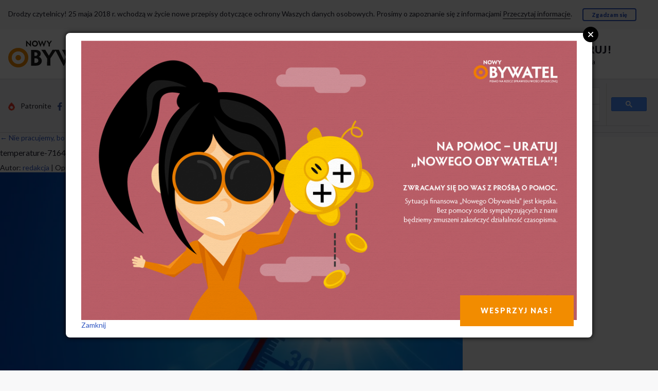

--- FILE ---
content_type: text/html; charset=UTF-8
request_url: https://nowyobywatel.pl/2024/03/19/nie-pracujemy-bo-goraco/temperature-7164936_1280/
body_size: 12636
content:
<!DOCTYPE html>

<!--[if IE 9]><html class="lt-ie10 no-js" lang="pl" dir="ltr"><![endif]-->

<html class="no-js" lang="pl" dir="ltr">
<head>
    <!-- Global site tag (gtag.js) - Google Analytics -->
    <script async src="https://www.googletagmanager.com/gtag/js?id=UA-6880901-8"></script>
    <script>
      window.dataLayer = window.dataLayer || [];
      function gtag(){dataLayer.push(arguments);}
      gtag('js', new Date());
    
      gtag('config', 'UA-6880901-8');
    </script>

    <meta http-equiv="Content-type" content="text/html; charset=utf-8" />
    <meta name="viewport" content="width=device-width, initial-scale=1.0" />
   

    <meta property="fb:app_id" content="285178902043315">    
    <meta property="og:type" content="article"> 
    <meta property="og:site_name" content="https://nowyobywatel.pl">
    <meta property="og:title" content="temperature-7164936_1280">
    <meta property="og:url" content="https://nowyobywatel.pl/2024/03/19/nie-pracujemy-bo-goraco/temperature-7164936_1280/" />
    <meta property="og:description" content="share">
          
                    
    
   
                     
    <title>temperature-7164936_1280 | „Nowy Obywatel” - pismo na rzecz sprawiedliwości społecznej„Nowy Obywatel” &#8211; pismo na rzecz sprawiedliwości społecznej</title>

    
    <link rel="stylesheet" href="https://nowyobywatel.pl/wp-content/themes/wp-nowyobywatel/assets/main.css">
    



    <!-- Webfonts -->

    <link href='https://fonts.googleapis.com/css?family=Lato:400,400italic,900,900italic&subset=latin,latin-ext' rel='stylesheet' type='text/css'>

    <link href='https://fonts.googleapis.com/css?family=Domine:400,700&subset=latin,latin-ext' rel='stylesheet' type='text/css'>



    <script type="text/javascript" src="https://nowyobywatel.pl/wp-content/themes/wp-nowyobywatel/assets/bower/modernizr/modernizr.js"></script>


    <script type="text/javascript" src="https://nowyobywatel.pl/wp-content/themes/wp-nowyobywatel/assets/bower/jquery/dist/jquery.min.js"></script>

    <script type="text/javascript" src="https://nowyobywatel.pl/wp-content/themes/wp-nowyobywatel/SocialShare-0.2.6/SocialShare.js"></script>

    

    <script>

      (function() {

        //var cx = '013108224165924015045:prpxwn6fweo';
        var cx = '015490350993595736388:aiq6ptupu_w';
          
        var gcse = document.createElement('script');

        gcse.type = 'text/javascript';

        gcse.async = true;

        gcse.src = (document.location.protocol == 'https:' ? 'https:' : 'http:') +

            '//cse.google.com/cse.js?cx=' + cx;

        var s = document.getElementsByTagName('script')[0];

        s.parentNode.insertBefore(gcse, s);

      })();

    </script>



    <link rel="icon" href="https://nowyobywatel.pl/wp-content/uploads/2012/01/favicon.png" type="image/png"/>

    <style>
        .kooperatywa svg, .kooperatywa img {
            height: 28px; width: auto;
            fill: #d2d2d5; /* $color-gray--20; */
        }

        .footer .logo-obywatel svg path, .footer .logo-obywatel img {
            fill: #d2d2d5 !important; /* $color-gray--20; */
        }

        .footer .social svg, .footer .social img {
            height: 21px;
            width: auto;
            vertical-align: middle;
        }

        .navbar-more__social svg, .navbar-more__social img {
            height: 16px;
            width: auto;
            vertical-align: middle;
        }
    </style>

    <!-- jQuery Modal -->
    <script src="https://cdnjs.cloudflare.com/ajax/libs/jquery-modal/0.9.1/jquery.modal.min.js"></script>
    <link rel="stylesheet" href="https://cdnjs.cloudflare.com/ajax/libs/jquery-modal/0.9.1/jquery.modal.min.css" />

    

    <link rel="stylesheet" href="https://nowyobywatel.pl/wp-content/themes/wp-nowyobywatel/assets/modal.css?v=1">

</head>



<body id="top" class="">
    <div id="cookies-bar" class="container u-pv hidden">

        Drodzy czytelnicy! 25 maja 2018 r. wchodzą w życie nowe przepisy dotyczące ochrony Waszych danych osobowych. Prosimy o zapoznanie się z informacjami

        <a href="/informacja-o-rodo" class="a-line">Przeczytaj informacje</a>.

        &emsp;

        <a href="javascript:acceptCookies();" class="btn btn--small">Zgadzam się</a>

    </div>

    <script>


        function getCookie(cname) {
          var name = cname + "=";
          var decodedCookie = decodeURIComponent(document.cookie);
          var ca = decodedCookie.split(';');
          for(var i = 0; i <ca.length; i++) {
            var c = ca[i];
            while (c.charAt(0) == ' ') {
              c = c.substring(1);
            }
            if (c.indexOf(name) == 0) {
              return c.substring(name.length, c.length);
            }
          }
          return "";
        }

        /*
        function getCookie(cname) {

            var name = cname + "=";

            var ca = document.cookie.split(';');

            for(var i=0; i<ca.length; i++) {

                var c = ca[i];

                while (c.charAt(0)==' ') c = c.substring(1);

                if (c.indexOf(name) == 0) return c.substring(name.length,c.length);

            }

            return "";

        }
        */


        function setCookie(cname, cvalue, exdays) {
/*
            var d = new Date();

            d.setTime(d.getTime() + (exdays*24*60*60*1000));

            var expires = "expires="+d.toUTCString();

            document.cookie = cname + "=" + cvalue + "; " + expires;
*/

            var d = new Date();
            d.setTime(d.getTime() + (exdays*24*60*60*1000));
            var expires = "expires="+ d.toUTCString();
            document.cookie = cname + "=" + cvalue + ";" + expires + ";path=/";

        }



        function acceptCookies() {

            setCookie('catAccCookies', '1', 2000);

            $('#cookies-bar').hide();

        }



        if(! getCookie('catAccCookies')) $('#cookies-bar').removeClass('hidden');

    </script>



    <div id="fb-root"></div>

    <script>(function(d, s, id) {

      var js, fjs = d.getElementsByTagName(s)[0];

      if (d.getElementById(id)) return;

      js = d.createElement(s); js.id = id;

      js.src = "//connect.facebook.net/pl_PL/sdk.js#xfbml=1&version=v2.5";

      fjs.parentNode.insertBefore(js, fjs);

    }(document, 'script', 'facebook-jssdk'));</script>



    <div class="navbar-palm">

        <div class="navbar-palm__subscribe grid">

            <div class="grid__item one-half">

                <a class="media navbar-palm__link" href="/kwartalnik/prenumerata/">

                    <span class="media__img">

                        <img class="icon icon--lock  js-svg-inject" src="https://nowyobywatel.pl/wp-content/themes/wp-nowyobywatel/images/svg/icon-lock-noun_43556_cc.svg">

                    </span>

                    <span class="media__body">

                        Zaprenumeruj!

                    </span>

                </a>

            </div>

            <div class="grid__item one-half">

                <a class="navbar-palm__link" href="/wp-login.php">
					

                    Logowanie.

                </a>
                
                <a class="navbar-palm__link" href="/wp-login.php?action=register">

                    Rejestracja

                </a>

            </div>

        </div>

        <a class="navbar-palm__logo" href="/">

            <img class="logo-no js-svg-inject-org"

                src="https://nowyobywatel.pl/wp-content/themes/wp-nowyobywatel/images/svg/logo-nowy-obywatel.svg"

                alt="Logo Nowego Obywatela">

            <span class="visually-hidden">Przejdź do strony głównej</span>

        </a>

        <nav class="navbar-palm__nav">

            <ul>                                   

                <li><a class="navbar-palm__link" href="/category/opinie/">Opinie</a></li>
                <li><a class="navbar-palm__link" href="/category/nasze-rozmowy/">Wywiady</a></li>
                <li><a class="navbar-palm__link" href="/sklep/">Sklep</a></li>
                                <li><a class="navbar-palm__link" href="/kwartalnik/jak-pomoc/">Wesprzyj</a></li>

            </ul>

        </nav>

    </div>

    <div class="navbar-desk">

        <div class="container">

            <div class="grid grid--middle grid--center u-pv">

                <div class="grid__item iii--one-third iv--one-quarter">

                    <a href="/">

                        <img class="logo-no js-svg-inject-org"

                            src="https://nowyobywatel.pl/wp-content/themes/wp-nowyobywatel/images/svg/logo-nowy-obywatel.svg"

                            alt="Logo Nowego Obywatela">

                        <span class="visually-hidden">Przejdź do strony głównej</span>

                    </a>

                </div>



                <div class="grid__item iii--one-third iv--one-quarter push--iv--one-half">

                    <div class="flag">

                        <div class="flag__img">

                            <img class="js-svg-inject"

                                src="https://nowyobywatel.pl/wp-content/themes/wp-nowyobywatel/images/svg/icon-lock-noun_43556_cc.svg"

                                style="height: 35px; width: auto;">

                        </div>

                        <div class="flag__body u-nowrap">

                            <div style="font-size: 20px; letter-spacing: 0.1rem;">

                                <strong class="u-caps"><a href="/kwartalnik/prenumerata/">Zaprenumeruj!</a></strong>

                            </div>

                            <a href="https://nowyobywatel.pl/logowanie/">Logowanie</a>&nbsp;&nbsp;&nbsp;
						

                            <a href="https://nowyobywatel.pl/rejestracja/"> Rejestracja</a>

                        </div>

                    </div>

                </div>



                <div class="grid__item iv--one-half pull--iv--one-quarter">

                    <nav class="navbar-desk__nav">

                            <li><a href="/category/opinie/">Opinie</a></li>

                            <li><a href="/category/nasze-rozmowy/">Wywiady</a></li>
                            <li><a href="/sklep/">Sklep</a></li>
                            		            <li><a href="/kwartalnik/jak-pomoc/">Wesprzyj</a></li>




                            <li style="position: relative;">

                                <a href="/sklep/checkout/">

                                    
                                        <img src="https://nowyobywatel.pl/wp-content/themes/wp-nowyobywatel/images/koszyk-no-empty.svg" />

                                    
                                    
                                </a>

                            </li>

                        </ul>

                    </nav>

                </div>

            </div>

        </div>

    </div>

    <div class="navbar-more">

        <div class="container">

            <div class="grid grid--middle u-pv-">

                <div class="grid__item iii--one-quarter">

                    <ul class="navbar-more__social  list-inline list-inline--spaced">

                        <li>

                            <a class="a-light" href="https://patronite.pl/nowyobywatel">

                                <img class="----js-svg-inject u-mr-"

                                src="https://nowyobywatel.pl/wp-content/themes/wp-nowyobywatel/images/svg/patronite.png" alt="">

                                Patronite

                            </a>

                        </li>

                        <li>

                            <a class="a-light" href="https://www.facebook.com/obywatel">

                                <img class="----js-svg-inject u-mr-"

                                src="https://nowyobywatel.pl/wp-content/themes/wp-nowyobywatel/images/svg/icon-facebook-f.svg" alt="">

                                Facebook

                            </a>

                        </li>

                        <li>
                            <a class="a-light" href="https://twitter.com/NowyObywatel">
                                <img class="----js-svg-inject u-mr-" src="https://nowyobywatel.pl/wp-content/themes/wp-nowyobywatel/images/svg/icon-twitter-bird.svg" alt="">Twitter
                            </a>
                        </li>


                    </ul>

                </div>

                <div class="grid__item iii--one-half">

                    <ul class="navbar-more__topics  list-inline list-inline--spaced">
                       
                        
                        <li><a href="/category/aktualnosci/"> Aktualności </a></li>

                                                <li><a href="/category/gospodarka-spoleczna/"> Gospodarka Społeczna </a></li>
                        <li><a href="/artykuly"> Teksty z pisma </a></li>
                        <li><a href="/category/klasyka/"> Klasyka </a></li>
                        <li><a href="/o-nas/"> O nas </a></li>                                                                   
                        <li><a href="/kwartalnik/ludzie"> Ludzie </a></li>

                        <li><a href="/kwartalnik/kontakt/"> Kontakt </a></li>

                    </ul>

                </div>

                <div class="grid__item iii--one-quarter">

    

                    <gcse:searchbox-only></gcse:searchbox-only>

                    <!-- form action="/wyniki-wyszukiwania/" method="get">

                        <input type="text" name="q" placeholder="Szukaj w serwisie&hellip;">

                    </form -->

                </div>

            </div>

            <div id="lista-tematow" class="collapse">

                <div class="u-pv+">

                    <ul class="topics list-in-columns">

                        <li><a href="/kwartalnik/ludzie/redakcja/"> Redakcja </a></li>

                        <li><a href="/kwartalnik/ludzie/wspolpracownicy/"> Współpracownicy </a></li>
                                            </ul>

                </div>

            </div>

        </div>

    </div>
  

		<div id="container" class="single-attachment">
			<div id="content" role="main">


									<p class="page-title"><a href="https://nowyobywatel.pl/2024/03/19/nie-pracujemy-bo-goraco/" title="Powróć do Nie pracujemy, bo gorąco" rel="gallery"><span class="meta-nav">&larr;</span> Nie pracujemy, bo gorąco</a></p>
				
				<div id="post-43718" class="post-43718 attachment type-attachment status-inherit hentry">
					<h2 class="entry-title">temperature-7164936_1280</h2>

					<div class="entry-meta">
						<span class="meta-prep meta-prep-author">Autor:</span> <span class="author vcard"><a class="url fn n" href="https://nowyobywatel.pl/author/redakcja/" title="Zobacz wszystkie wpisy, których autorem jest redakcja">redakcja</a></span>						<span class="meta-sep">|</span>
						<span class="meta-prep meta-prep-entry-date">Opublikowano</span> <span class="entry-date"><abbr class="published" title="04:15">19-03-2024</abbr></span> <span class="meta-sep">|</span> Rozmiar oryginału: <a href="https://nowyobywatel.pl/wp-content/uploads/2024/03/temperature-7164936_1280.jpg" title="Odnośnik do pełnowymiarowego obrazka">1280 &times; 853</a> pikseli											</div><!-- .entry-meta -->

					<div class="entry-content">
						<div class="entry-attachment">
						<p class="attachment"><a href="https://nowyobywatel.pl/wp-content/uploads/2024/03/temperature-7164936_1280.jpg" title="temperature-7164936_1280" rel="attachment"><img width="900" height="600" src="https://i0.wp.com/nowyobywatel.pl/wp-content/uploads/2024/03/temperature-7164936_1280.jpg?fit=900%2C600&amp;ssl=1" class="attachment-900x9999 size-900x9999" alt="" decoding="async" fetchpriority="high" srcset="https://i0.wp.com/nowyobywatel.pl/wp-content/uploads/2024/03/temperature-7164936_1280.jpg?w=1280&amp;ssl=1 1280w, https://i0.wp.com/nowyobywatel.pl/wp-content/uploads/2024/03/temperature-7164936_1280.jpg?resize=300%2C200&amp;ssl=1 300w, https://i0.wp.com/nowyobywatel.pl/wp-content/uploads/2024/03/temperature-7164936_1280.jpg?resize=516%2C344&amp;ssl=1 516w, https://i0.wp.com/nowyobywatel.pl/wp-content/uploads/2024/03/temperature-7164936_1280.jpg?resize=768%2C512&amp;ssl=1 768w, https://i0.wp.com/nowyobywatel.pl/wp-content/uploads/2024/03/temperature-7164936_1280.jpg?resize=160%2C107&amp;ssl=1 160w, https://i0.wp.com/nowyobywatel.pl/wp-content/uploads/2024/03/temperature-7164936_1280.jpg?resize=31%2C21&amp;ssl=1 31w, https://i0.wp.com/nowyobywatel.pl/wp-content/uploads/2024/03/temperature-7164936_1280.jpg?resize=38%2C25&amp;ssl=1 38w, https://i0.wp.com/nowyobywatel.pl/wp-content/uploads/2024/03/temperature-7164936_1280.jpg?resize=323%2C215&amp;ssl=1 323w, https://i0.wp.com/nowyobywatel.pl/wp-content/uploads/2024/03/temperature-7164936_1280.jpg?resize=148%2C99&amp;ssl=1 148w, https://i0.wp.com/nowyobywatel.pl/wp-content/uploads/2024/03/temperature-7164936_1280.jpg?w=1040&amp;ssl=1 1040w" sizes="(max-width: 900px) 100vw, 900px" /></a></p>

						<div id="nav-below" class="navigation">
							<div class="nav-previous"></div>
							<div class="nav-next"></div>
						</div><!-- #nav-below -->
						</div><!-- .entry-attachment -->
						<div class="entry-caption"></div>

<div class="social4i" style="min-height:29px;">
<div class="social4in" style="min-height:29px;float: left;">
<div class="socialicons s4twitter" style="float:left;margin-right: 10px;padding-bottom:7px"><a href="https://twitter.com/share" data-url="https://nowyobywatel.pl/2024/03/19/nie-pracujemy-bo-goraco/temperature-7164936_1280/" data-counturl="https://nowyobywatel.pl/2024/03/19/nie-pracujemy-bo-goraco/temperature-7164936_1280/" data-text="temperature-7164936_1280" class="twitter-share-button" data-count="horizontal" data-via="NowyObywatel"></a></div>
<div class="socialicons s4fblike" style="float:left;margin-right: 10px;">
<div class="fb-like" data-href="https://nowyobywatel.pl/2024/03/19/nie-pracujemy-bo-goraco/temperature-7164936_1280/" data-send="true"  data-layout="button_count" data-width="100" data-height="21"  data-show-faces="false"></div>
</div>
<div class="socialicons s4fbshare" style="position: relative;float:left;margin-right: 10px;">
<div class="s4ifbshare" >
<div class="fb-share-button" data-href="https://nowyobywatel.pl/2024/03/19/nie-pracujemy-bo-goraco/temperature-7164936_1280/" data-width="450" data-type="button_count"></div>
</div>
</div>
</div>
<div style="clear:both"></div>
</div>
<div id="social4ivtop"> </div>
<div class="social4iv" id="social4iv">
<div class="social4inv">
<div class="socialiconsv s4twitterv" ><a href="https://twitter.com/share" data-url="https://nowyobywatel.pl/2024/03/19/nie-pracujemy-bo-goraco/temperature-7164936_1280/" data-counturl="https://nowyobywatel.pl/2024/03/19/nie-pracujemy-bo-goraco/temperature-7164936_1280/" data-text="temperature-7164936_1280" class="twitter-share-button" data-count="vertical" data-via="NowyObywatel"></a></div>
<div class="socialiconsv s4fblikev" ><iframe src="//www.facebook.com/plugins/like.php?href=https://nowyobywatel.pl/2024/03/19/nie-pracujemy-bo-goraco/temperature-7164936_1280/&amp;send=false&amp;layout=box_count&amp;width=51&amp;show_faces=false&amp;font&amp;colorscheme=light&amp;action=like&amp;height=45" style="border:none; overflow:hidden; width:60px; height:45px;"></iframe></div>
<div class="socialiconsv s4fbsharev" >
<div class="fb-share-button" data-href="https://nowyobywatel.pl/2024/03/19/nie-pracujemy-bo-goraco/temperature-7164936_1280/" data-width="450" data-type="box_count"></div>
</div>
</div>
<div class="sharelink"><small><a href="http://techxt.com/?" target="_blank" style="color:#aaa;font: 10px arial;">share</a></small></div>
<div style="clear:both"></div>
</div>
<div id="social4ivbottom"> </div>

					</div><!-- .entry-content -->

					<div class="entry-utility">
						Dodaj zakładkę do <a href="https://nowyobywatel.pl/2024/03/19/nie-pracujemy-bo-goraco/temperature-7164936_1280/" title="Bezpośredni odnośnik do temperature-7164936_1280" rel="bookmark">bezpośredniego odnośnika</a>.											</div><!-- .entry-utility -->
				</div><!-- #post-## -->


			<div id="comments">




	<div id="respond" class="comment-respond">
		<h3 id="reply-title" class="comment-reply-title">Dodaj komentarz <small><a rel="nofollow" id="cancel-comment-reply-link" href="/2024/03/19/nie-pracujemy-bo-goraco/temperature-7164936_1280/#respond" style="display:none;">Anuluj pisanie odpowiedzi</a></small></h3><p class="must-log-in">Musisz się <a href="https://nowyobywatel.pl/wp-login.php?redirect_to=https%3A%2F%2Fnowyobywatel.pl%2F2024%2F03%2F19%2Fnie-pracujemy-bo-goraco%2Ftemperature-7164936_1280%2F">zalogować</a>, aby móc dodać komentarz.</p>	</div><!-- #respond -->
	<p class="akismet_comment_form_privacy_notice">Ta strona używa Akismet do redukcji spamu. <a href="https://akismet.com/privacy/" target="_blank" rel="nofollow noopener">Dowiedz się, w jaki sposób przetwarzane są dane Twoich komentarzy.</a></p>
</div><!-- #comments -->


			</div><!-- #content -->
		</div><!-- #container -->






   <!-- #main -->

    <div id="footer" role="contentinfo">
        <div id="colophon">

<div id="modal1" class="modal1" style="display: none;">
  <div class="modal-content">
    <img src="https://nowyobywatel.pl/wp-content/uploads/2020/04/graf_modal.png" alt = "Na pomoc - Uratuj Nowego Obywatela" />
    <a href="https://nowyobywatel.pl/pomoc/" class="modal-button-wes">WESPRZYJ NAS!</a>
    <a class="close-modal-down" href="#" rel="modal:close">Zamknij</a>     
  </div>
</div>

<script>



 
$(document).ready(function(){

    if( parseInt(getCookie('modal1')) != 1 ){
        $("#modal1").modal({
          escapeClose: false,
          clickClose: true,
          showClose: true
        });
        $("a.close-modal, a.close-modal-down").click(  function(event){
            event.preventDefault();
            setCookie('modal1', '1',1); 
            $("#modal1").modal('close');   
             
        }); 
    }    

});

</script>

<footer class="footer is-inverted">

    <div id="stopka" class="container">

        <div class="grid grid--center">

            <div class="grid__item iv--one-fifth u-mb+">

                <div class="u-ac iv--u-al">

                    <div class="u-mb">

                        <a class="logo-obywatel" href="/">

                            <img class="logo-no js-svg-inject" style="height: auto;" src="https://nowyobywatel.pl/wp-content/themes/wp-nowyobywatel/images/svg/logo-nowy-obywatel-silver.svg" alt="Logo Nowego Obywatela">

                            <span class="visually-hidden">Przejdź do strony głównej</span>

                        </a>

                    </div>

                    <div class="u-pr u-mb">

                        <a class="a-line beta" href="/kwartalnik/jak-pomoc/">

                            <strong>

                                <span class="u-nowrap">8 sposobów</span>

                                <span class="u-nowrap">jak możesz nam pomóc</span>

                            </strong>

                        </a>

                    </div>

                    <div class="u-pr">

                        <a class="a-line" href="/kwartalnik/rekomendacje/">

                            Zobacz kto nas rekomenduje

                        </a>

                    </div>

                </div>

            </div>



            <div class="grid__item ii--one-half iii--one-third iv--one-fifth u-mb+">

                <ul class="u-ac iv--u-al">

                    <li class="u-mb-"><a href="/o-nas/" class="a-line">O nas</a></li>

                    <li class="u-mb-"><a href="/kwartalnik/kontakt/" class="a-line">Kontakt</a></li>

                    <li class="u-mb-"><a href="/o-nas#manifest_100" class="a-line">Manifest</a></li>

                    <li class="u-mb-"><a href="/kwartalnik/ludzie/redakcja/" class="a-line">Ludzie</a></li>

                    <li class="u-mb-"><a href="/authors/" class="a-line">Autorzy</a></li>

                </ul>

            </div>






            <div class="grid__item ii--one-half iii--one-third iv--one-fifth u-mb+">

                <ul class="u-ac iv--u-al">

                    <li class="u-mb-"><a href="/prenumerata" class="a-line">Zamów prenumeratę</a></li>

                    <li class="u-mb-"><a href="/wp-login.php" class="a-line">Logowanie dla Prenumeratorów</a></li>

                    <li class="u-mb-"><a href="/sklep/sklep-kwartalnik/" class="a-line">Numery archiwalne</a></li>




                    <li class="u-mb-"><a href="https://nowyobywatel.pl/sklep/sklep-kwartalnik/nowy-obywatel-4798/" class="a-line">Najnowszy numer kwartalnika</a></li>




                    <li class="u-mb-"><a href="https://nowyobywatel.pl/sklep/ksiazki/gwiazdozbior-w-solidarnosci-wersja-papierowa/" class="a-line">Najnowsza książka</a></li>

                </ul>

            </div>






            <div class="grid__item ii--one-half iii--one-third iv--one-fifth u-mb+">

                <ul class="social u-ac">

                    <li class="u-mb">

                        <a class="a-complex a-complex--line" target="_blank" href="https://www.facebook.com/obywatel">

                            <img class="----js-svg-inject" src="https://nowyobywatel.pl/wp-content/themes/wp-nowyobywatel/images/svg/icon-facebook-f.svg" alt="">

                            <strong class="a-complex__target u-ml-">Facebook</strong>

                        </a>

                    </li>

                    <li class="u-mb">

                        <a class="a-complex a-complex--line" target="_blank" href="https://twitter.com/NowyObywatel">

                            <img class="----js-svg-inject" src="https://nowyobywatel.pl/wp-content/themes/wp-nowyobywatel/images/svg/icon-twitter-bird.svg" alt="">

                            <strong class="a-complex__target u-ml-">Twitter</strong>

                        </a>

                    </li>

                                        
                    <li class="u-mb">

                        <a class="a-complex a-complex--line" target="_blank" href="https://www.youtube.com/user/NowyObywatel">

                            <img class="----js-svg-inject" src="https://nowyobywatel.pl/wp-content/themes/wp-nowyobywatel/images/svg/icon-youtube-play.svg" alt="">

                            <strong class="a-complex__target u-ml-">YouTube</strong>

                        </a>

                    </li>

                </ul>

            </div>



            <div class="grid__item ii--one-half iii--two-thirds iv--one-fifth u-mb+">

                <div class="u-ac iv--u-al block-link">

                    <div class="u-mb">

                        <a class="kooperatywa" href="http://kooperatywa.org">

                            <img class="js-svg-inject" src="https://nowyobywatel.pl/wp-content/themes/wp-nowyobywatel/images/svg/logo-kooperatywa-org.svg" alt="">

                        </a>

                    </div>

                    <div class="u-mb-">

                        Zrobiliśmy tę stronę, składamy „Nowego Obywatela”.

                        Nasz dochód przeznaczamy na jego wydawanie.

                    </div>

                    <a class="a-line" href="http://kooperatywa.org">Zatrudnij nas do projektu!</a>

                    <a href="http://kooperatywa.org" class="block-link__overlay-link" tabindex="-1" aria-hidden="true"></a>
               
                </div>
                
                <div class="u-ac iv--u-al block-link" style="margin-top: 15px;">
                  
                  <a href="#modal1-newsletter" rel="modal:open" class="a-button-newsletter" href="#">Newsletter &raquo;</a>
                  
                                  </div>
            
                

                    

            </div>

        </div>



        <div class="u-ac">

                     <a class="a-line" href="/sklep/regulamin-sklepu/">Regulamin sklepu</a>

            <!-- &middot; <a class="a-line" href="#">Formy platnosci</a>

            &middot; <a class="a-line" href="#">Zwrot zakupu</a> -->

            &middot; <a class="a-line" href="/polityka-ciasteczek/">Polityka ciasteczek</a>

            &middot; <a class="a-line" href="/kanaly-rss/">Subskrypcja RSS</a>



        </div>
        
    </div>

    <div id="modal1-newsletter" class="modal1-newsletter" style="display:none;">
      <div class="modal-content">
        <script>(function() {
	window.mc4wp = window.mc4wp || {
		listeners: [],
		forms: {
			on: function(evt, cb) {
				window.mc4wp.listeners.push(
					{
						event   : evt,
						callback: cb
					}
				);
			}
		}
	}
})();
</script><!-- Mailchimp for WordPress v4.10.9 - https://wordpress.org/plugins/mailchimp-for-wp/ --><form id="mc4wp-form-1" class="mc4wp-form mc4wp-form-21044" method="post" data-id="21044" data-name="Default sign-up form" ><div class="mc4wp-form-fields"><p>
	<label >Zapisz się do newslettera:</label>
	<input class="input-newsletter"  type="email" id="mc4wp_email" name="EMAIL" placeholder="Twój adres email" required />
</p>
<p>
    <label for="zgoda-newsletter">
        <input id="zgoda-newsletter" name="AGREE_TO_TERMS" type="checkbox" value="1" required=""> <a class="link-newsletter" href="https://nowyobywatel.pl" target="_blank">Zapoznałem się z regulaminem Newslettera.</a>
    </label>
</p>
<p>
	<input type="submit" class="btn-button-newsletter" value="Zapisz się" />
</p>
</div><label style="display: none !important;">Pozostaw to pole puste, jeśli jesteś człowiekiem: <input type="text" name="_mc4wp_honeypot" value="" tabindex="-1" autocomplete="off" /></label><input type="hidden" name="_mc4wp_timestamp" value="1769018284" /><input type="hidden" name="_mc4wp_form_id" value="21044" /><input type="hidden" name="_mc4wp_form_element_id" value="mc4wp-form-1" /><div class="mc4wp-response"></div></form><!-- / Mailchimp for WordPress Plugin -->    
      </div>
    </div>

</footer>



<script src="https://nowyobywatel.pl/wp-content/themes/wp-nowyobywatel/assets/bower/imagesloaded/imagesloaded.pkgd.min.js"></script>

<script src="https://nowyobywatel.pl/wp-content/themes/wp-nowyobywatel/assets/bower/packery/dist/packery.pkgd.min.js"></script>

<script src="https://nowyobywatel.pl/wp-content/themes/wp-nowyobywatel/assets/bower/sticky-kit/jquery.sticky-kit.min.js"></script>

<script src="https://nowyobywatel.pl/wp-content/themes/wp-nowyobywatel/assets/bower/bootstrap-sass-official/assets/javascripts/bootstrap/transition.js"></script>

<script src="https://nowyobywatel.pl/wp-content/themes/wp-nowyobywatel/assets/bower/bootstrap-sass-official/assets/javascripts/bootstrap/collapse.js"></script>

<script src="https://nowyobywatel.pl/wp-content/themes/wp-nowyobywatel/assets/bower/svg-injector/dist/svg-injector.min.js"></script>

<script src="https://nowyobywatel.pl/wp-content/themes/wp-nowyobywatel/assets/bower/featherlight/release/featherlight.min.js"></script>

<script src="https://nowyobywatel.pl/wp-content/themes/wp-nowyobywatel/assets/bower/featherlight/release/featherlight.gallery.min.js"></script>





<script>

$(document).ready(function(){

    // PACKERY

    // ImagesLoaded przydaje się pod najmniejsze ekrany,

    // kiedy to pozwalamy obrazkom przyjąć swój prawdzimy rozmiar,

    // a nie narzucone proporcje

    var $container = $('#js-packery');

    var $container = $('#js-packery').imagesLoaded( function() {

        $container.packery({

          itemSelector: '.js-packery__item',

          transitionDuration: '0.2s',

          gutter: 0

        });

    });





    // SVG INJECT

    var mySVGsToInject = document.querySelectorAll('img.js-svg-inject');

    SVGInjector(mySVGsToInject);


    // STICKY KIT
    $(".js-stick_to_doc-wrapper").stick_in_parent({

        parent: ".doc-wrapper",
        offset_top: 32
    });

    $(".js-stick_to_container").stick_in_parent({
        parent: ".container",
        offset_top: 32

    });

    // FEATHERLIGHT + GALLERY

    $('.js-gallery').featherlightGallery();
});

</script>


<script src="https://nowyobywatel.pl/wp-content/themes/wp-nowyobywatel/assets/bower/holderjs/holder.js"></script>
<script src="https://nowyobywatel.pl/wp-content/themes/wp-nowyobywatel/assets/bower/loremjs/lorem.js"></script>



 </div>
</div><!-- #site-footer -->
		
		<script type="speculationrules">
{"prefetch":[{"source":"document","where":{"and":[{"href_matches":"\/*"},{"not":{"href_matches":["\/wp-*.php","\/wp-admin\/*","\/wp-content\/uploads\/*","\/wp-content\/*","\/wp-content\/plugins\/*","\/wp-content\/themes\/wp-nowyobywatel\/*","\/*\\?(.+)"]}},{"not":{"selector_matches":"a[rel~=\"nofollow\"]"}},{"not":{"selector_matches":".no-prefetch, .no-prefetch a"}}]},"eagerness":"conservative"}]}
</script>
        <script>
            // Do not change this comment line otherwise Speed Optimizer won't be able to detect this script

            (function () {
                const calculateParentDistance = (child, parent) => {
                    let count = 0;
                    let currentElement = child;

                    // Traverse up the DOM tree until we reach parent or the top of the DOM
                    while (currentElement && currentElement !== parent) {
                        currentElement = currentElement.parentNode;
                        count++;
                    }

                    // If parent was not found in the hierarchy, return -1
                    if (!currentElement) {
                        return -1; // Indicates parent is not an ancestor of element
                    }

                    return count; // Number of layers between element and parent
                }
                const isMatchingClass = (linkRule, href, classes, ids) => {
                    return classes.includes(linkRule.value)
                }
                const isMatchingId = (linkRule, href, classes, ids) => {
                    return ids.includes(linkRule.value)
                }
                const isMatchingDomain = (linkRule, href, classes, ids) => {
                    if(!URL.canParse(href)) {
                        return false
                    }

                    const url = new URL(href)
                    const host = url.host
                    const hostsToMatch = [host]

                    if(host.startsWith('www.')) {
                        hostsToMatch.push(host.substring(4))
                    } else {
                        hostsToMatch.push('www.' + host)
                    }

                    return hostsToMatch.includes(linkRule.value)
                }
                const isMatchingExtension = (linkRule, href, classes, ids) => {
                    if(!URL.canParse(href)) {
                        return false
                    }

                    const url = new URL(href)

                    return url.pathname.endsWith('.' + linkRule.value)
                }
                const isMatchingSubdirectory = (linkRule, href, classes, ids) => {
                    if(!URL.canParse(href)) {
                        return false
                    }

                    const url = new URL(href)

                    return url.pathname.startsWith('/' + linkRule.value + '/')
                }
                const isMatchingProtocol = (linkRule, href, classes, ids) => {
                    if(!URL.canParse(href)) {
                        return false
                    }

                    const url = new URL(href)

                    return url.protocol === linkRule.value + ':'
                }
                const isMatchingExternal = (linkRule, href, classes, ids) => {
                    if(!URL.canParse(href) || !URL.canParse(document.location.href)) {
                        return false
                    }

                    const matchingProtocols = ['http:', 'https:']
                    const siteUrl = new URL(document.location.href)
                    const linkUrl = new URL(href)

                    // Links to subdomains will appear to be external matches according to JavaScript,
                    // but the PHP rules will filter those events out.
                    return matchingProtocols.includes(linkUrl.protocol) && siteUrl.host !== linkUrl.host
                }
                const isMatch = (linkRule, href, classes, ids) => {
                    switch (linkRule.type) {
                        case 'class':
                            return isMatchingClass(linkRule, href, classes, ids)
                        case 'id':
                            return isMatchingId(linkRule, href, classes, ids)
                        case 'domain':
                            return isMatchingDomain(linkRule, href, classes, ids)
                        case 'extension':
                            return isMatchingExtension(linkRule, href, classes, ids)
                        case 'subdirectory':
                            return isMatchingSubdirectory(linkRule, href, classes, ids)
                        case 'protocol':
                            return isMatchingProtocol(linkRule, href, classes, ids)
                        case 'external':
                            return isMatchingExternal(linkRule, href, classes, ids)
                        default:
                            return false;
                    }
                }
                const track = (element) => {
                    const href = element.href ?? null
                    const classes = Array.from(element.classList)
                    const ids = [element.id]
                    const linkRules = [{"type":"extension","value":"pdf"},{"type":"extension","value":"zip"},{"type":"protocol","value":"mailto"},{"type":"protocol","value":"tel"}]
                    if(linkRules.length === 0) {
                        return
                    }

                    // For link rules that target an id, we need to allow that id to appear
                    // in any ancestor up to the 7th ancestor. This loop looks for those matches
                    // and counts them.
                    linkRules.forEach((linkRule) => {
                        if(linkRule.type !== 'id') {
                            return;
                        }

                        const matchingAncestor = element.closest('#' + linkRule.value)

                        if(!matchingAncestor || matchingAncestor.matches('html, body')) {
                            return;
                        }

                        const depth = calculateParentDistance(element, matchingAncestor)

                        if(depth < 7) {
                            ids.push(linkRule.value)
                        }
                    });

                    // For link rules that target a class, we need to allow that class to appear
                    // in any ancestor up to the 7th ancestor. This loop looks for those matches
                    // and counts them.
                    linkRules.forEach((linkRule) => {
                        if(linkRule.type !== 'class') {
                            return;
                        }

                        const matchingAncestor = element.closest('.' + linkRule.value)

                        if(!matchingAncestor || matchingAncestor.matches('html, body')) {
                            return;
                        }

                        const depth = calculateParentDistance(element, matchingAncestor)

                        if(depth < 7) {
                            classes.push(linkRule.value)
                        }
                    });

                    const hasMatch = linkRules.some((linkRule) => {
                        return isMatch(linkRule, href, classes, ids)
                    })

                    if(!hasMatch) {
                        return
                    }

                    const url = "https://nowyobywatel.pl/wp-content/plugins/independent-analytics/iawp-click-endpoint.php";
                    const body = {
                        href: href,
                        classes: classes.join(' '),
                        ids: ids.join(' '),
                        ...{"payload":{"resource":"singular","singular_id":43718,"page":1},"signature":"ba82043c3728a80cdfcd2a251efe62b6"}                    };

                    if (navigator.sendBeacon) {
                        let blob = new Blob([JSON.stringify(body)], {
                            type: "application/json"
                        });
                        navigator.sendBeacon(url, blob);
                    } else {
                        const xhr = new XMLHttpRequest();
                        xhr.open("POST", url, true);
                        xhr.setRequestHeader("Content-Type", "application/json;charset=UTF-8");
                        xhr.send(JSON.stringify(body))
                    }
                }
                document.addEventListener('mousedown', function (event) {
                                        if (navigator.webdriver || /bot|crawler|spider|crawling|semrushbot|chrome-lighthouse/i.test(navigator.userAgent)) {
                        return;
                    }
                    
                    const element = event.target.closest('a')

                    if(!element) {
                        return
                    }

                    const isPro = false
                    if(!isPro) {
                        return
                    }

                    // Don't track left clicks with this event. The click event is used for that.
                    if(event.button === 0) {
                        return
                    }

                    track(element)
                })
                document.addEventListener('click', function (event) {
                                        if (navigator.webdriver || /bot|crawler|spider|crawling|semrushbot|chrome-lighthouse/i.test(navigator.userAgent)) {
                        return;
                    }
                    
                    const element = event.target.closest('a, button, input[type="submit"], input[type="button"]')

                    if(!element) {
                        return
                    }

                    const isPro = false
                    if(!isPro) {
                        return
                    }

                    track(element)
                })
                document.addEventListener('play', function (event) {
                                        if (navigator.webdriver || /bot|crawler|spider|crawling|semrushbot|chrome-lighthouse/i.test(navigator.userAgent)) {
                        return;
                    }
                    
                    const element = event.target.closest('audio, video')

                    if(!element) {
                        return
                    }

                    const isPro = false
                    if(!isPro) {
                        return
                    }

                    track(element)
                }, true)
                document.addEventListener("DOMContentLoaded", function (e) {
                    if (document.hasOwnProperty("visibilityState") && document.visibilityState === "prerender") {
                        return;
                    }

                                            if (navigator.webdriver || /bot|crawler|spider|crawling|semrushbot|chrome-lighthouse/i.test(navigator.userAgent)) {
                            return;
                        }
                    
                    let referrer_url = null;

                    if (typeof document.referrer === 'string' && document.referrer.length > 0) {
                        referrer_url = document.referrer;
                    }

                    const params = location.search.slice(1).split('&').reduce((acc, s) => {
                        const [k, v] = s.split('=');
                        return Object.assign(acc, {[k]: v});
                    }, {});

                    const url = "https://nowyobywatel.pl/wp-json/iawp/search";
                    const body = {
                        referrer_url,
                        utm_source: params.utm_source,
                        utm_medium: params.utm_medium,
                        utm_campaign: params.utm_campaign,
                        utm_term: params.utm_term,
                        utm_content: params.utm_content,
                        gclid: params.gclid,
                        ...{"payload":{"resource":"singular","singular_id":43718,"page":1},"signature":"ba82043c3728a80cdfcd2a251efe62b6"}                    };

                    if (navigator.sendBeacon) {
                        let blob = new Blob([JSON.stringify(body)], {
                            type: "application/json"
                        });
                        navigator.sendBeacon(url, blob);
                    } else {
                        const xhr = new XMLHttpRequest();
                        xhr.open("POST", url, true);
                        xhr.setRequestHeader("Content-Type", "application/json;charset=UTF-8");
                        xhr.send(JSON.stringify(body))
                    }
                });
            })();
        </script>
        	<input type="hidden" id="social_connect_login_form_uri" value="https://nowyobywatel.pl/wp-login.php" />
	<script>(function() {function maybePrefixUrlField () {
  const value = this.value.trim()
  if (value !== '' && value.indexOf('http') !== 0) {
    this.value = 'http://' + value
  }
}

const urlFields = document.querySelectorAll('.mc4wp-form input[type="url"]')
for (let j = 0; j < urlFields.length; j++) {
  urlFields[j].addEventListener('blur', maybePrefixUrlField)
}
})();</script><link rel='stylesheet' id='form-manager-css-css' href='https://nowyobywatel.pl/wp-content/plugins/wordpress-form-manager/css/style.css?ver=86df84d453e164efc6b4b9441bc9c1a4' type='text/css' media='all' />
<link rel='stylesheet' id='wpsc-theme-css-css' href='https://nowyobywatel.pl/wp-content/themes/wp-nowyobywatel/wpsc-default.css?ver=3.15.1.855a4af6' type='text/css' media='all' />
<style id='wpsc-theme-css-inline-css' type='text/css'>

		/*
		* Default View Styling
		*/
		div.default_product_display div.textcol{
			margin-left: 170px !important;
			min-height: 223px;
			_height: 223px;
		}

		div.default_product_display  div.textcol div.imagecol{
			position:absolute;
			top:0px;
			left: 0px;
			margin-left: -170px !important;
		}

		div.default_product_display  div.textcol div.imagecol a img {
			width: 160px;
			height: 223px;
		}

		.wpsc_category_grid_item  {
			display:block;
			float:left;
			width: 148px;
			height: 148px;
		}
		.wpsc_category_grid_item  span{
			position:relative;
			top:24.555555555556px;
		}
		div.default_product_display div.item_no_image a  {
			width: 158px;
		}

		div.default_product_display .imagecol img.no-image, #content div.default_product_display .imagecol img.no-image {
			width: 160px;
			height: 223px;
        }

		
		/*
		* Single View Styling
		*/

		div.single_product_display div.item_no_image  {
			width: 146px;
			height: 146px;
		}
		div.single_product_display div.item_no_image a  {
			width: 146px;
		}

		div.single_product_display div.textcol{
			margin-left: 158px !important;
			min-height: 148px;
			_height: 148px;
		}


		div.single_product_display  div.textcol div.imagecol{
			position:absolute;

			margin-left: -158px !important;
		}

		div.single_product_display  div.textcol div.imagecol a img {
			width: 148px;
			height: 148px;
		}

	div#categorydisplay{
		display: block;
	}

	div#branddisplay{
		display: none;
	}

</style>
<link rel='stylesheet' id='wpsc-theme-css-compatibility-css' href='https://nowyobywatel.pl/wp-content/themes/wp-nowyobywatel/compatibility.css?ver=3.15.1.855a4af6' type='text/css' media='all' />
<script type="text/javascript" src="https://c0.wp.com/c/6.8.3/wp-includes/js/jquery/jquery.min.js" id="jquery-core-js"></script>
<script type="text/javascript" src="https://c0.wp.com/c/6.8.3/wp-includes/js/jquery/jquery-migrate.min.js" id="jquery-migrate-js"></script>
<script type="text/javascript" id="form-manager-js-user-js-extra">
/* <![CDATA[ */
var fm_user_I18n = {"ajaxurl":"https:\/\/nowyobywatel.pl\/wp-admin\/admin-ajax.php"};
/* ]]> */
</script>
<script type="text/javascript" src="https://nowyobywatel.pl/wp-content/plugins/wordpress-form-manager/js/userscripts.js?ver=86df84d453e164efc6b4b9441bc9c1a4" id="form-manager-js-user-js"></script>
<script type="text/javascript" id="wp-e-commerce-js-extra">
/* <![CDATA[ */
var wpsc_vars = {"wpsc_ajax":{"ajaxurl":"\/wp-admin\/admin-ajax.php","spinner":"https:\/\/nowyobywatel.pl\/wp-admin\/images\/spinner.gif","no_quotes":"It appears that there are no shipping quotes for the shipping information provided.  Please check the information and try again.","ajax_get_cart_error":"There was a problem getting the current contents of the shopping cart.","slide_to_shipping_error":true},"base_url":"https:\/\/nowyobywatel.pl","WPSC_URL":"https:\/\/nowyobywatel.pl\/wp-content\/plugins\/wp-e-commerce","WPSC_IMAGE_URL":"https:\/\/nowyobywatel.pl\/wp-content\/uploads\/wpsc\/product_images\/","WPSC_CORE_IMAGES_URL":"https:\/\/nowyobywatel.pl\/wp-content\/plugins\/wp-e-commerce\/wpsc-core\/images","fileThickboxLoadingImage":"https:\/\/nowyobywatel.pl\/wp-content\/plugins\/wp-e-commerce\/wpsc-core\/images\/loadingAnimation.gif","msg_shipping_need_recalc":"Please click the <em>Calculate<\/em> button to refresh your shipping quotes, as your shipping information has been modified.","no_country_selected":"Please select a country","no_region_selected_format":"Please select a %s","no_region_label":"State\/Province","base_country":"PL","wpsc_country_PL_region_label":"State\/Province","wpsc_countries":{"PL":"Poland"},"wpsc_checkout_unique_name_to_form_id_map":{"dane-kontaktowe":"wpsc_checkout_form_1","billingfirstname":"wpsc_checkout_form_2","billinglastname":"wpsc_checkout_form_3","billingaddress":"wpsc_checkout_form_4","billingpostcode":"wpsc_checkout_form_8","billingcity":"wpsc_checkout_form_5","billingphone":"wpsc_checkout_form_18","billingemail":"wpsc_checkout_form_9","uwagi":"wpsc_checkout_form_19","delivertoafriend":"wpsc_checkout_form_10","shippingfirstname":"wpsc_checkout_form_11","shippinglastname":"wpsc_checkout_form_12","shippingaddress":"wpsc_checkout_form_13","shippingpostcode":"wpsc_checkout_form_17","shippingcity":"wpsc_checkout_form_14","regulamin-i-dane-osobowe":"wpsc_checkout_form_31","dane-osobowe":"wpsc_checkout_form_33","informacje-handlowe":"wpsc_checkout_form_34"},"wpsc_checkout_item_active":{"dane-kontaktowe":true,"billingfirstname":true,"billinglastname":true,"billingaddress":true,"billingpostcode":true,"billingcity":true,"billingphone":true,"billingemail":true,"uwagi":true,"delivertoafriend":true,"shippingfirstname":true,"shippinglastname":true,"shippingaddress":true,"shippingpostcode":true,"shippingcity":true,"regulamin-i-dane-osobowe":true,"dane-osobowe":true,"informacje-handlowe":true},"wpsc_checkout_item_required":{"dane-kontaktowe":false,"billingfirstname":true,"billinglastname":true,"billingaddress":true,"billingpostcode":true,"billingcity":true,"billingphone":false,"billingemail":true,"uwagi":false,"delivertoafriend":false,"shippingfirstname":false,"shippinglastname":false,"shippingaddress":false,"shippingpostcode":false,"shippingcity":false,"regulamin-i-dane-osobowe":true,"dane-osobowe":true,"informacje-handlowe":false},"store_uses_shipping":"1"};
/* ]]> */
</script>
<script type="text/javascript" src="https://nowyobywatel.pl/wp-content/plugins/wp-e-commerce/wpsc-core/js/wp-e-commerce.js?ver=3.15.1.855a4af6" id="wp-e-commerce-js"></script>
<script type="text/javascript" src="https://nowyobywatel.pl/wp-content/plugins/wp-e-commerce/wpsc-core/js/user.js?ver=3.15.1855a4af6" id="wp-e-commerce-legacy-js"></script>
<script type="text/javascript" defer src="https://nowyobywatel.pl/wp-content/plugins/mailchimp-for-wp/assets/js/forms.js?ver=4.10.9" id="mc4wp-forms-api-js"></script>
        <script type="text/javascript">
            /* <![CDATA[ */
           document.querySelectorAll("ul.nav-menu").forEach(
               ulist => { 
                    if (ulist.querySelectorAll("li").length == 0) {
                        ulist.style.display = "none";

                                            } 
                }
           );
            /* ]]> */
        </script>
        <script type="text/javascript" id="slb_context">/* <![CDATA[ */if ( !!window.jQuery ) {(function($){$(document).ready(function(){if ( !!window.SLB ) { {$.extend(SLB, {"context":["public","user_guest"]});} }})})(jQuery);}/* ]]> */</script>
	<div id="fb-root"></div>
	<script type="text/javascript" src="https://platform.twitter.com/widgets.js"></script><script async defer crossorigin="anonymous" src="//connect.facebook.net/pl_PL/sdk.js#xfbml=1&version=v4.0"></script>
    <script type="text/javascript">
			var offset = jQuery("#social4ivtop").offset();
			var offset1 = jQuery("#social4ivbottom").offset();
			var lmargin = 100;
			var tmargin = 20;
			var vhide = 1;
			var avis = 1;
			var is_vis = true;
			var is_dis = true;
			jQuery("#social4iv").appendTo("body");
			if (avis) {
				
        if( jQuery(window).scrollTop() < offset.top) {
					jQuery("#social4iv").css("top", offset.top - jQuery(window).scrollTop());
				} else {
					jQuery("#social4iv").css("top", tmargin);
				}
				jQuery("#social4iv").fadeIn();
			}
      
			jQuery("#social4iv").css("left", offset.left - lmargin);
			jQuery(window).scroll(function() {
				offset = jQuery("#social4ivtop").offset();
				offset1 = jQuery("#social4ivbottom").offset();
				if (jQuery(window).scrollTop() < offset.top - tmargin) {
					jQuery("#social4iv").css("top", offset.top - jQuery(window).scrollTop());
				} else {
					jQuery("#social4iv").css("top", tmargin);
				}
				if (jQuery(window).scrollTop() < offset1.top - tmargin || vhide == 0) is_dis = true;
				else is_dis = false;
				if ((jQuery(window).scrollTop() > offset.top || avis) && is_dis && is_vis) {
					jQuery("#social4iv").fadeIn();
				} else {
					jQuery("#social4iv").fadeOut();
				}
			});
			jQuery(window).resize(function() {
				offset = jQuery("#social4ivtop").offset();
				offset1 = jQuery("#social4ivbottom").offset();
				var off = jQuery("#social4iv").offset();
				jQuery("#social4iv").css("left", offset.left - lmargin);
				if (offset.left - lmargin < 5)is_vis = false;
				else is_vis = true;
				if (jQuery(window).scrollTop() < offset1.top || vhide == 0) is_dis = true;
				else is_dis = false;
				if (jQuery(window).scrollTop() > offset.top && is_dis && is_vis) {
					jQuery("#social4iv").fadeIn();
				} else {
					jQuery("#social4iv").fadeOut();
				}
			});
		</script>
	
	</body>
</html>